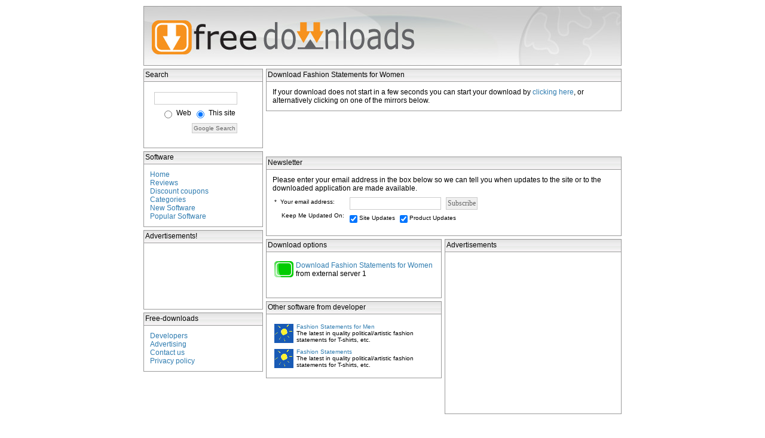

--- FILE ---
content_type: text/html; charset=UTF-8
request_url: http://www.free-downloads.net/downloads/Fashion_Statements_for_Women/
body_size: 7676
content:






<html>
<head>

		<title>Download </title> 
	
<META NAME="description" CONTENT="Download : The latest in quality political/artistic fashion statements for T-shirts, etc.">

<link rel='stylesheet' type='text/css' href='/external/free-downloads.css'>
<script type="text/javascript" src="/external/expand.js"></script>
<script type="text/javascript" src="/functions/js_download.js"></script>


		


</head>

<body onload="onload_download('http://www.cardsrightnow.com/Fashion_Statements_Women_1.zip');"><div align=center>


<table cellpadding=0 cellspacing=0>
<tr>
<td colspan=2>
<img src="/external/banner.jpg" border="0" usemap="#topimgmap">
<map name="topimgmap"><area shape="rect" coords="10,20,458,85" href="/"></map>
</td>
</tr>







<tr>
<td valign=top>


<div id="leftcontent">




<div id="searchboxheader">
Search
</div>

<div id="searchbox">
<!--  <form method='post' action='/search.php'>
  Search Free Downloads: 
	<br><br>
	<div><input type='text' name='term' size='20' maxlength='64' value='' ></div>
	<div align=right><input type='submit' name='Submit' value='search' id=submit class="btn" ></div>
  </form>
-->

<!-- SiteSearch Google -->
<form method="get" action="http://www.free-downloads.net/search.php" target="_top">
<table border="0" bgcolor="#ffffff" cellpadding= cellspacing=0>
<tr><td nowrap="nowrap">
<input type="hidden" name="domains" value="www.free-downloads.net"></input>
<input type="text" name="q" size="18" maxlength="255" value=""></input>
</td></tr>

<tr>

<td nowrap="nowrap" align=right>

<table id=table>
<tr>
<td valign=middle><input type="radio" name="sitesearch" value=""></input></td>
<td>Web</td>

<td valign=middle>
<input type="radio" name="sitesearch" checked="checked" value="www.free-downloads.net"></input></td>
<td>This site</td>
</tr>
</table>

<input type="submit" name="sa" value="Google Search" class="btn" ></input>
<input type="hidden" name="client" value="pub-1098087228258200"></input>
<input type="hidden" name="forid" value="1"></input>
<input type="hidden" name="channel" value="9927670231"></input>
<input type="hidden" name="ie" value="ISO-8859-1"></input>
<input type="hidden" name="oe" value="ISO-8859-1"></input>
<input type="hidden" name="cof" value="GALT:#008000;GL:1;DIV:#336699;VLC:663399;AH:center;BGC:FFFFFF;LBGC:336699;ALC:0000FF;LC:0000FF;T:000000;GFNT:0000FF;GIMP:0000FF;FORID:11"></input>
<input type="hidden" name="hl" value="en"></input>
</td></tr>
</table>
</form>
<!-- SiteSearch Google -->
</div>



<div id="searchboxheader">
Software
</div>
<div id="searchbox">
    
    <a href=/>Home</a><br>
    <a href=/articles/>Reviews</a><br>
    <a href=/coupons.php>Discount coupons</a><br>
    <a href=/maincatlisting.php>Categories</a><br>
    <a href=/recentsoftware.php>New Software</a><br>
    <a href=/popsoftware.php>Popular Software</a><br>


   
</div>


<div id="searchboxheader">
Advertisements!
</div>
<div id="searchbox" align=left>

<script type="text/javascript"><!--
google_ad_client = "pub-1098087228258200";
/* 180x90, created 8/31/08 */
google_ad_slot = "5821865601";
google_ad_width = 180;
google_ad_height = 90;
//-->
</script>
<script type="text/javascript"
src="http://pagead2.googlesyndication.com/pagead/show_ads.js">
</script>

</div>





 






<div id="searchboxheader">
Free-downloads
</div>
<div id="searchbox">
   <a href=/developers.php>Developers</a><br>
   <a href=/advertisers.php>Advertising</a><br>
   <a href=http://users.free-downloads.net/support.php target=_new>Contact us</a><br>
   <a href=/privacy.php>Privacy policy</a><br>
</div>







</div>

</td>
<td valign=top>







<div id="centercontent">






	<div id=listingheader>Download Fashion Statements for Women</div>
  <div id=mainbox>
		If your download does not start in a few seconds you can start your download by <a href="http://www.cardsrightnow.com/Fashion_Statements_Women_1.zip" rel="nofollow">clicking here</a>, or alternatively clicking on one of the mirrors below.
		 
	</div>


<center>


<script type="text/javascript"><!--
google_ad_client = "pub-1098087228258200";
google_ad_width = 468;
google_ad_height = 60;
google_ad_format = "468x60_as";
google_ad_type = "text_image";
//2006-12-07: banner_download_stats
google_ad_channel = "2369964813";
google_color_border = "FFFFFF";
google_color_bg = "FFFFFF";
google_color_link = "FF6600";
google_color_text = "333333";
google_color_url = "006699";
//--></script>
<script type="text/javascript"
  src="http://pagead2.googlesyndication.com/pagead/show_ads.js">
</script>
</center>

<br>

	<div id=listingheader>Newsletter</div>
      <div id=mainbox style="padding: 0px;">
	<iframe width="590" height="110" src="/newsletter_subscribe.php?prod=Fashion_Statements_for_Women"  scrolling="no" frameborder="0">
	</iframe>
	</div>

		<table cellpadding=0 cellspacing=0 width=100%>
		<tr>
		<td width=290 valign=top>
 


	




	<div id=listingheader>Download options</div>
	<div id=mainbox align=left>
	<table id=detailstable>
		<tr><td><a href="http://www.cardsrightnow.com/Fashion_Statements_Women_1.zip" rel="nofollow"><img src="/external/dl_bullet.gif" border="0"></a></td><td><a href="http://www.cardsrightnow.com/Fashion_Statements_Women_1.zip" rel="nofollow">Download Fashion Statements for Women</a> <br>from external server 1<br></td></tr><tr><td><br></td></tr>		
		</table>	
	</div>
	








			<div id=listingheader>Other software from developer</div>
		<div id=mainbox align=center>
		<table>
	

<tr id=categorylist height=40>
<td width=33>
<img src='/external/progicon/0dccb51148692d6f98cab719e15c34b8.gif' border='0' width='32' height='32'> 
</td>
<td><small>
<a href=/programs/Fashion_Statements_for_Men>Fashion Statements for Men</a><br>The latest in quality political/artistic fashion statements for T-shirts, etc.</td>
</tr>

<tr id=categorylist2 height=40>
<td width=33>
<img src='/external/progicon/564f9b82a3cfd2ba077745fb94fdf8c8.gif' border='0' width='32' height='32'> 
</td>
<td><small>
<a href=/programs/Fashion_Statements>Fashion Statements</a><br>The latest in quality political/artistic fashion statements for T-shirts, etc.</td>
</tr></table></div>  	

	



		</td>
		<td width=5>
		</td>
		<td width=290 valign=top>


	
<div id=listingheader>Advertisements</div>
<div id=mainbox align=center>	
<script type="text/javascript"><!--
google_ad_client = "pub-1098087228258200";
google_ad_width = 250;
google_ad_height = 250;
google_ad_format = "250x250_as";
google_ad_type = "text_image";
//2006-12-07: box_download_stats
google_ad_channel = "1690684791";
google_color_border = "FFFFFF";
google_color_bg = "FFFFFF";
google_color_link = "FF6600";
google_color_text = "333333";
google_color_url = "006699";
//--></script>
<script type="text/javascript"
  src="http://pagead2.googlesyndication.com/pagead/show_ads.js">
</script></div>







	</td>
	</tr>
	</table>









	





</div>


<!-- <div id="rightcontent">


</div>
-->



</td>
</tr>
</table>

</div>
<script type="text/javascript">
var gaJsHost = (("https:" == document.location.protocol) ? "https://ssl." : "http://www.");

document.write(unescape("%3Cscript src='" + gaJsHost + "google-analytics.com/ga.js' type='text/javascript'%3E%3C/script%3E"));
</script>


<script type="text/javascript">
try{
var pageTracker = _gat._getTracker("UA-189228-5");
pageTracker._setDomainName(".free-downloads.net");
pageTracker._setAllowLinker(true);
pageTracker._setAllowHash(false);

pageTracker._trackPageview();
} catch(err) {}
</script>

<p>
<br>
<center>
FileFacts.net: the <a href="http://www.filefacts.net/?src=fd" target="_blank" rel="nofollow">File Extensions</a> site!<br>
</center>
</p>

</body>
</html>


--- FILE ---
content_type: text/html; charset=UTF-8
request_url: http://www.free-downloads.net/newsletter_subscribe.php?prod=Fashion_Statements_for_Women
body_size: 2003
content:
<html>
<head>
<link rel='stylesheet' type='text/css' href='/external/free-downloads.css'>
</head>
<body>

<!--
Do not modify the NAME value of any of the INPUT fields
the FORM action, or any of the hidden fields (eg. input type=hidden).
These are all required for this form to function correctly.
-->

 Please enter your email address in the box below so we can tell you when updates to the site or to the downloaded application
         are made available. <br>

	<table border="0">
<form method="post" action="http://www.free-downloads.net/emailmarketer/form.php?form=1" id="frmSS1" onSubmit="return CheckForm1(this);">
		<tr>
	<td><span class="required">*</span>&nbsp;
Your email address:</td>
	<td><input type="text" name="email" value=""> <input type="submit" value="Subscribe"></td>
</tr><tr>
	<td valign="top">&nbsp;&nbsp;&nbsp;&nbsp;Keep Me Updated On:</td>
	<td><label for="CustomFields[1_1]_Site Updates"><input type="checkbox" checked id="CustomFields[1_1]_Site Updates" name="CustomFields[1][]" value="Site Updates">Site Updates</label> <label for="CustomFields[1_1]_Product Updates"><input type="checkbox" id="CustomFields[1_1]_Product Updates" name="CustomFields[1][]" value="Product Updates" checked>Product Updates</label></td>
</tr>

	<input type="hidden" name="CustomFields[2]" id="CustomFields_2_1" value="Fashion_Statements_for_Women">


<input type="hidden" name="format" value="h">
</form>
	</table>

<script language="javascript">

			function CheckMultiple1(frm, name) {
				for (var i=0; i < frm.length; i++)
				{
					fldObj = frm.elements[i];
					fldId = fldObj.id;
					if (fldId) {
						var fieldnamecheck=fldObj.id.indexOf(name);
						if (fieldnamecheck != -1) {
							if (fldObj.checked) {
								return true;
							}
						}
					}
				}
				return false;
			}
		function CheckForm1(f) {
			if (f.email.value == "") {
				alert("Please enter your email address.");
				f.email.focus();
				return false;
			}
		
				return true;
			};
		
</script>

</body></html>


--- FILE ---
content_type: text/html; charset=utf-8
request_url: https://www.google.com/recaptcha/api2/aframe
body_size: 267
content:
<!DOCTYPE HTML><html><head><meta http-equiv="content-type" content="text/html; charset=UTF-8"></head><body><script nonce="AY5nuiB2gz_eW5i-GkchqA">/** Anti-fraud and anti-abuse applications only. See google.com/recaptcha */ try{var clients={'sodar':'https://pagead2.googlesyndication.com/pagead/sodar?'};window.addEventListener("message",function(a){try{if(a.source===window.parent){var b=JSON.parse(a.data);var c=clients[b['id']];if(c){var d=document.createElement('img');d.src=c+b['params']+'&rc='+(localStorage.getItem("rc::a")?sessionStorage.getItem("rc::b"):"");window.document.body.appendChild(d);sessionStorage.setItem("rc::e",parseInt(sessionStorage.getItem("rc::e")||0)+1);localStorage.setItem("rc::h",'1769638257444');}}}catch(b){}});window.parent.postMessage("_grecaptcha_ready", "*");}catch(b){}</script></body></html>